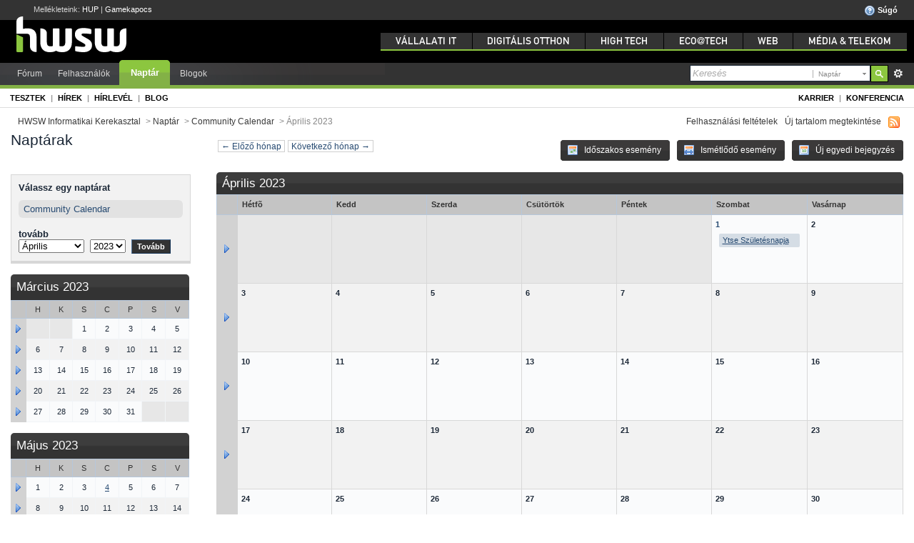

--- FILE ---
content_type: text/html;charset=ISO-8859-1
request_url: https://forum.hwsw.hu/index.php?app=calendar&module=calendar&cal_id=1&m=4&y=2023&s=1780025d3cd958b127a4400793573dd1
body_size: 7508
content:
<!DOCTYPE html PUBLIC "-//W3C//DTD XHTML 1.0 Strict//EN" "http://www.w3.org/TR/xhtml1/DTD/xhtml1-strict.dtd">
	<html xml:lang="en" lang="en" xmlns="http://www.w3.org/1999/xhtml" xmlns:fb="http://www.facebook.com/2008/fbml">
	<head>
		<meta http-equiv="content-type" content="text/html; charset=iso-8859-1" />
		<title>Április - HWSW Informatikai Kerekasztal</title>
		<link rel="shortcut icon" href='https://forum.hwsw.hu/favicon.ico' />
		<link rel="image_src" href='https://forum.hwsw.hu/public/style_images/hwsw311/meta_image.png' />
		<script type='text/javascript'>
			jsDebug = 0; /* Must come before JS includes */
			USE_RTE = 0;
			DISABLE_AJAX = parseInt(0); /* Disables ajax requests where text is sent to the DB; helpful for charset issues */
			inACP   = false;
		</script>
		
	
				
			<link rel="stylesheet" type="text/css" title="Main" media="screen" href="https://forum.hwsw.hu/public/style_css/css_10/ipb_common.css" />
		
	

				
			<link rel="stylesheet" type="text/css" title="Main" media="screen" href="https://forum.hwsw.hu/public/style_css/css_10/ipb_editor.css" />
		
	

				
			<link rel="stylesheet" type="text/css" media="print" href="https://forum.hwsw.hu/public/style_css/css_10/ipb_print.css" />
		
	

				
			<link rel="stylesheet" type="text/css" title="Main" media="screen" href="https://forum.hwsw.hu/public/style_css/css_10/ipb_styles.css" />
		
	

				
			<link rel="stylesheet" type="text/css" title="Main" media="screen" href="https://forum.hwsw.hu/public/style_css/css_10/calendar_select.css" />
		
	

				
			<link rel="stylesheet" type="text/css" title="Main" media="screen" href="https://forum.hwsw.hu/public/style_css/css_10/ipb_calendar.css" />
		
	

				
			<link rel="stylesheet" type="text/css" title="Main" media="screen" href="https://forum.hwsw.hu/public/style_css/css_10/ipb_hwsw.css" />
		
	
	

<!--[if lte IE 7]>
	<link rel="stylesheet" type="text/css" title='Main' media="screen" href="https://forum.hwsw.hu/public/style_css/css_10/ipb_ie.css" />
<![endif]-->
		<!--<meta http-equiv="X-UA-Compatible" content="IE=7" />-->
		
	
	<meta name="identifier-url" content="https://forum.hwsw.hu/index.php?app=calendar&amp;module=calendar&amp;cal_id=1&amp;m=4&amp;y=2023&amp;s=1780025d3cd958b127a4400793573dd1" />
	

		<meta property="og:title" content="Április"/>
		<meta property="og:site_name" content="HWSW Informatikai Kerekasztal"/>
		<meta property="og:image" content="https://forum.hwsw.hu/public/style_images/hwsw311/meta_image.png"/>
		
		<script type='text/javascript' src='https://forum.hwsw.hu/public/js/3rd_party/prototype.js'></script>
	
	<script type='text/javascript' src='https://forum.hwsw.hu/public/js/ipb.js?load=quickpm,calendar'></script>
	
		<script type='text/javascript' src='https://forum.hwsw.hu/public/js/3rd_party/scriptaculous/scriptaculous-cache.js'></script>
	
	<script type="text/javascript" src='https://forum.hwsw.hu/cache/lang_cache/3/ipb.lang.js' charset='iso-8859-1'></script>
	
		
			
			
				<link rel="alternate feed" type="application/rss+xml" title="Teszt" href="https://forum.hwsw.hu/rss/forums/2-teszt/" />
			
			
			
		

			
			
				<link rel="alternate feed" type="application/rss+xml" title="Community Calendar" href="https://forum.hwsw.hu/rss/calendar/1-community-calendar/" />
			
			
			
		

			
			
				<link rel="alternate feed" type="application/rss+xml" title="HWSW Informatikai Kerekasztal blogok RSS feedje" href="https://forum.hwsw.hu/rss/blog/" />
			
			
			
		
	

	


	

<script type='text/javascript'>
	var isRTL	= false;
	var rtlIe	= '';
	var rtlFull	= '';
</script>

		
		<script type='text/javascript'>
	//<![CDATA[
		/* ---- URLs ---- */
		ipb.vars['base_url'] 			= 'https://forum.hwsw.hu/index.php?s=88920eac560af64f8553bea14a2d372c&';
		ipb.vars['board_url']			= 'https://forum.hwsw.hu';
		ipb.vars['loading_img'] 		= 'https://forum.hwsw.hu/public/style_images/hwsw311/loading.gif';
		ipb.vars['active_app']			= 'calendar';
		ipb.vars['upload_url']			= 'https://forum.hwsw.hu/uploads';
		/* ---- Member ---- */
		ipb.vars['member_id']			= parseInt( 0 );
		ipb.vars['is_supmod']			= parseInt( 0 );
		ipb.vars['is_admin']			= parseInt( 0 );
		ipb.vars['secure_hash'] 		= '880ea6a14ea49e853634fbdc5015a024';
		ipb.vars['session_id']			= '88920eac560af64f8553bea14a2d372c';
		ipb.vars['can_befriend']		= true;
		ipb.vars['twitter_id']			= 0;
		ipb.vars['fb_uid']				= 0;
		/* ---- cookies ----- */
		ipb.vars['cookie_id'] 			= '-ipb3eles-';
		ipb.vars['cookie_domain'] 		= '.hwsw.hu';
		ipb.vars['cookie_path']			= '/';
		/* ---- Rate imgs ---- */
		ipb.vars['rate_img_on']			= 'https://forum.hwsw.hu/public/style_images/hwsw311/bullet_star.png';
		ipb.vars['rate_img_off']		= 'https://forum.hwsw.hu/public/style_images/hwsw311/bullet_star_off.png';
		ipb.vars['rate_img_rated']		= 'https://forum.hwsw.hu/public/style_images/hwsw311/bullet_star_rated.png';
		/* ---- Uploads ---- */
		ipb.vars['swfupload_swf']		= 'https://forum.hwsw.hu/public/js/3rd_party/swfupload/swfupload.swf';
		ipb.vars['swfupload_enabled']	= true;
		ipb.vars['use_swf_upload']		= ( '' == 'flash' ) ? true : false;
		ipb.vars['swfupload_debug']		= false; /* SKINNOTE: Turn off for production */
		/* ---- other ---- */
		ipb.vars['live_search_limit'] 	= 4;
		ipb.vars['highlight_color']		= "#ade57a";
		ipb.vars['charset']				= "iso-8859-1";
		ipb.vars['use_rte']				= 1;
		ipb.vars['image_resize']		= 1;
		ipb.vars['image_resize_force']  = 0;
		ipb.vars['seo_enabled']			= 1;
		
		ipb.vars['seo_params']			= {"start":"-","end":"\/","varBlock":"\/page__","varSep":"__"};
		
		/* Templates/Language */
		ipb.templates['ajax_loading'] 	= "<div id='ajax_loading'>" + ipb.lang['loading'] + "</div>";
		ipb.templates['close_popup']	= "<img src='https://forum.hwsw.hu/public/style_images/hwsw311/close_popup.png' alt='x' />";
		ipb.templates['rss_shell']		= new Template("<ul id='rss_menu'>#{items}</ul>");
		ipb.templates['rss_item']		= new Template("<li><a href='#{url}' title='#{title}'>#{title}</a></li>");
		ipb.templates['resized_img']	= new Template("<span>A kép jelenlegi mérete : #{percent}% (eredeti mérete: #{width} x #{height} - Kattints a képre a nagyításhoz</span>");
		ipb.templates['m_add_friend']	= new Template("<a href='https://forum.hwsw.hu/index.php?app=members&amp;module=profile&amp;section=friends&amp;do=add&amp;member_id=#{id}&amp;s=88920eac560af64f8553bea14a2d372c' title='Barát hozzáadása'><img src='https://forum.hwsw.hu/public/style_images/hwsw311/user_add.png' alt='Barát hozzáadása' /></a>");
		ipb.templates['m_rem_friend']	= new Template("<a href='https://forum.hwsw.hu/index.php?app=members&amp;module=profile&amp;section=friends&amp;do=remove&amp;member_id=#{id}&amp;s=88920eac560af64f8553bea14a2d372c' title='Barát eltávolítása'><img src='https://forum.hwsw.hu/public/style_images/hwsw311/user_delete.png' alt='Barát eltávolítása' /></a>");
		ipb.templates['autocomplete_wrap'] = new Template("<ul id='#{id}' class='ipb_autocomplete' style='width: 250px;'></ul>");
		ipb.templates['autocomplete_item'] = new Template("<li id='#{id}'><img src='#{img}' alt='' width='#{img_w}' height='#{img_h}' />&nbsp;&nbsp;#{itemvalue}</li>");
		ipb.templates['page_jump']		= new Template("<div id='#{id}_wrap' class='ipbmenu_content'><h3 class='bar'>Ugrás az oldalhoz</h3><input type='text' class='input_text' id='#{id}_input' size='8' /> <input type='submit' value='Tovább' class='input_submit add_folder' id='#{id}_submit' /></div>");
	//]]>
	</script>
		<script type='text/javascript'>
			Loader.boot();
		</script>
	</head>
	<body id='ipboard_body'>

<script>
  (function(i,s,o,g,r,a,m){i['GoogleAnalyticsObject']=r;i[r]=i[r]||function(){
  (i[r].q=i[r].q||[]).push(arguments)},i[r].l=1*new Date();a=s.createElement(o),
  m=s.getElementsByTagName(o)[0];a.async=1;a.src=g;m.parentNode.insertBefore(a,m)
  })(window,document,'script','//www.google-analytics.com/analytics.js','ga');

  ga('create', 'UA-116091-3', 'auto');
  ga('send', 'pageview');

</script>

		<div id='ipbwrapper'>
			<h1>HWSW Informatikai Kerekasztal: Április - HWSW Informatikai Kerekasztal</h1>
			<p id='content_jump'><a id='top'></a><a href='#j_content' title='Ugrás a tartalomhoz' accesskey='m'>Ugrás a tartalomhoz</a></p>
		
				<div id='admin_bar'>
			
			
				<p class='right'>
				Mell&eacute;kleteink:
				<a href="https://hup.hu/" target="_blank">HUP</a> |
				<a href="https://www.gamekapocs.hu/" target="_blank">Gamekapocs</a>
				</p>
			
				</div>

			<div id='header'>
				<div id='branding'>
					
						<a href='//www.hwsw.hu' target='_blank' title='Irány a fõoldal' rel="home" accesskey='1'><img src='https://forum.hwsw.hu/public/style_images/hwsw311/logo.png' alt='Logó' /></a>
<div id="hwswmenu">
              <ul> 
                <li><a class="menu-rovat1" href="//www.hwsw.hu/rovat/vallalati-it" title="Hardverek, szoftverek &#233;s megold&#225;sok az &#252;zlet szolg&#225;lat&#225;ban" onclick="pageTracker._trackEvent('Click', 'HWSW men&#252;sor', 'V&#225;llalati IT');"><span>v&#225;llalati it</span></a></li> 
                <li><a class="menu-rovat2" href="//www.hwsw.hu/rovat/digitalis-otthon" title="Lakoss&#225;gi informatika, sz&#243;rakoztat&#243;elektronika" onclick="pageTracker._trackEvent('Click', 'HWSW men&#252;sor', 'Digit&#225;lis Otthon');"><span>digit&#225;lis otthon</span></a></li> 
                <li><a class="menu-rovat3" href="//www.hwsw.hu/rovat/high-tech" title="Cs&#250;cstechnol&#243;gi&#225;k, j&#246;v&#337;be mutat&#243; fejleszt&#233;sek" onclick="pageTracker._trackEvent('Click', 'HWSW men&#252;sor', 'High-Tech');"><span>high-tech</span></a></li> 
                <li><a class="menu-rovat4" href="//www.hwsw.hu/rovat/ecotech" title="Az IT-gazdas&#225;g ismerete t&#225;j&#233;kozotts&#225;got ad" onclick="pageTracker._trackEvent('Click', 'HWSW men&#252;sor', 'Eco@Tech');"><span>eco@tech</span></a></li> 
                <li><a class="menu-rovat5" href="//www.hwsw.hu/rovat/web" title="Trendek a neten" onclick="pageTracker._trackEvent('Click', 'HWSW men&#252;sor', 'Web');"><span>web</span></a></li> 
                <li class="last"><a class="menu-rovat6" href="//www.hwsw.hu/rovat/media-telekom" title="A t&#225;vk&#246;zl&#233;si &#233;s a digit&#225;lis m&#233;diaipar h&#237;rei" onclick="pageTracker._trackEvent('Click', 'HWSW men&#252;sor', 'M&#233;dia &#233;s Telekom');"><span>m&#233;dia &amp; telekom</span></a></li> 
              </ul>
</div>
					
				</div>
						
				
					<div id='user_navigation' class='not_logged_in'>
						<span class='links'>
							<a href="https://forum.hwsw.hu/index.php?app=core&amp;module=help&amp;s=88920eac560af64f8553bea14a2d372c" title='Súgó megtekintése' rel="help" accesskey='6' class='right'><img src='https://forum.hwsw.hu/public/style_images/hwsw311/help.png' alt='' /> Súgó</a>
						</span>
					</div>
				
				
			
				<div id='primary_nav'>
					<div id='search'>
						<form action="https://forum.hwsw.hu/index.php?app=core&amp;module=search&amp;do=search&amp;fromMainBar=1&amp;s=88920eac560af64f8553bea14a2d372c" method="post" id='search-box' >
	<fieldset>
		<label for='main_search' class='hide'>Keresés</label>
		<span id='search_wrap'>
			<input type='text' id='main_search' name='search_term' class='text_input' size='17' tabindex='6' />
			<span class='choice ipbmenu clickable' id='search_options'></span>
			<ul id='search_options_menucontent' style='display: none'>
				<li class='title'><strong>Search section:</strong></li>
				
				
				
				<li class='app'><label for='s_forums' title='Fórum'><input type='radio' name='search_app' class='input_radio' id='s_forums' value="forums"  />Fórum</label></li><li class='app'><label for='s_members' title='Felhasználók'><input type='radio' name='search_app' class='input_radio' id='s_members' value="members"  />Felhasználók</label></li><li class='app'><label for='s_core' title='Súgó'><input type='radio' name='search_app' class='input_radio' id='s_core' value="core"  />Súgó</label></li>
					
				

					
				

					
				

					<li class='app'><label for='s_calendar' title='Naptár'><input type='radio' name='search_app' class='input_radio' id='s_calendar' value="calendar" checked="checked" />Naptár</label></li>
				

					
				

					
				

					
				
			</ul>
		</span>
		<input type='submit' class='submit_input clickable' value='Keresés' />
		<a href='https://forum.hwsw.hu/index.php?app=core&amp;module=search&amp;search_in=calendar&amp;s=88920eac560af64f8553bea14a2d372c' title='' accesskey='4' rel="search" id='adv_search'>Részletes</a>
	</fieldset>
</form>
<script type='text/javascript'>
	document.observe("dom:loaded", function(){
		ipb.global.contextualSearch();
	});
</script>
					</div>
					<ul>
						
																								<li id='nav_discussion' class='left '><a href='https://forum.hwsw.hu/?s=88920eac560af64f8553bea14a2d372c' title='Irány a fórum'>Fórum</a></li><li id='nav_members' class='left '><a href='https://forum.hwsw.hu/members/?s=88920eac560af64f8553bea14a2d372c' title='Irány a taglista'>Felhasználók</a></li>
						
							
								
							

								
							

								
							

								
																		<li id='nav_app_calendar' class="left active"><a href='https://forum.hwsw.hu/calendar/?s=88920eac560af64f8553bea14a2d372c' title='Irány a(z)'>Naptár</a></li>
								
							

								
																		<li id='nav_app_blog' class="left "><a href='https://forum.hwsw.hu/blogs/?s=88920eac560af64f8553bea14a2d372c' title='Irány a(z)'>Blogok</a></li>
								
							
						
					</ul>
				</div>
				
				
				<!-- hwsw kislinkek -->
				<div id="navibar" class="clear wrapper"> 
					<div class="bal"> 
						<a href="https://www.hwsw.hu/bemutato.php" target="_blank">Tesztek</a> <span class="separator">|</span> 
						<a href="https://www.hwsw.hu/archivum/2025/12/" target="_blank">H&#237;rek</a> <span class="separator">|</span> 
						<a href="https://www.hwsw.hu/hirlevel.php" target="_blank">H&#237;rlev&#233;l</a> <span class="separator">|</span> 			   
						<a href="https://forum.hwsw.hu/blogs/">Blog</a> 
					</div> 
					<div class="jobb"> 
						<a href="http://karrier.hwsw.hu/" target="_blank">Karrier</a> <span class="separator">|</span> 
						<a href="http://rendezveny.hwsw.hu/" target="_blank">Konferencia</a> 
					</div>
				</div>  	
				<!-- /hwsw kislinkek -->
				<div id='secondary_nav'>
					<ul id='breadcrumb' class='left'>
												<li class='first'><a href='https://forum.hwsw.hu/?s=88920eac560af64f8553bea14a2d372c'>HWSW Informatikai Kerekasztal</a></li>
							
						
							<li><span class='nav_sep'>&gt;</span> <a href='https://forum.hwsw.hu/index.php?app=calendar&amp;module=calendar&amp;s=88920eac560af64f8553bea14a2d372c' title='VisszatérésNaptár'>Naptár</a></li>
							
						

							<li><span class='nav_sep'>&gt;</span> <a href='https://forum.hwsw.hu/index.php?app=calendar&amp;module=calendar&amp;cal_id=1&amp;s=88920eac560af64f8553bea14a2d372c' title='VisszatérésCommunity Calendar'>Community Calendar</a></li>
							
						

							<li><span class='nav_sep'>&gt;</span> Április 2023</li>
							
						
					</ul>
					<ul id='section_links' class='right'>
						<li><a href='https://forum.hwsw.hu/index.php?app=forums&amp;module=extras&amp;section=boardrules&amp;s=88920eac560af64f8553bea14a2d372c'>Felhasználási feltételek</a></li>
						<li><a href='https://forum.hwsw.hu/index.php?app=core&amp;module=search&amp;do=active&amp;search_app=calendar&amp;s=88920eac560af64f8553bea14a2d372c' accesskey='2'>Új tartalom megtekintése</a></li>
						<li><img src='https://forum.hwsw.hu/public/style_images/hwsw311/feed.png' alt='RSS Feed ' id='rss_feed' class='clickable' /></li>
					</ul>
				</div>


<!--  -->

			</div>
			<div id='content' class='clear'>
				<a id='j_content'></a>
				
				
<h2>Naptárak</h2>
<div id='current_calendar' class='right calendar_wrap'>
	<div class='topic_controls'>
		<ul class='pagination'>
			<li><a href="https://forum.hwsw.hu/index.php?app=calendar&amp;module=calendar&amp;cal_id=1&amp;m=3&amp;y=2023&amp;s=88920eac560af64f8553bea14a2d372c" title="Március 2023">&larr; El&#337;z&#337; hónap</a></li>
			<li><a href="https://forum.hwsw.hu/index.php?app=calendar&amp;module=calendar&amp;cal_id=1&amp;m=5&amp;y=2023&amp;s=88920eac560af64f8553bea14a2d372c" title="Május 2023">Következ&#337; hónap &rarr;</a></li>
		</ul>
		<ul class='topic_buttons'>
			<li><a href='https://forum.hwsw.hu/index.php?app=calendar&amp;module=calendar&amp;cal_id=1&amp;do=newevent&amp;formtype=single&amp;s=88920eac560af64f8553bea14a2d372c' title='Egynapos esemény'><img src='https://forum.hwsw.hu/public/style_images/hwsw311/cal_single.png' alt='' /> Új egyedi bejegyzés</a></li>
			<li><a href='https://forum.hwsw.hu/index.php?app=calendar&amp;module=calendar&amp;cal_id=1&amp;do=newevent&amp;formtype=range&amp;s=88920eac560af64f8553bea14a2d372c' title='Több napos esemény'><img src='https://forum.hwsw.hu/public/style_images/hwsw311/cal_ranged.png' alt='' /> Ismétl&#337;d&#337; esemény</a></li>
			<li><a href='https://forum.hwsw.hu/index.php?app=calendar&amp;module=calendar&amp;cal_id=1&amp;do=newevent&amp;formtype=recur&amp;s=88920eac560af64f8553bea14a2d372c' title='Ismétlõdõ esemény'><img src='https://forum.hwsw.hu/public/style_images/hwsw311/cal_recurring.png' alt='' /> Id&#337;szakos esemény</a></li>
		</ul>
	</div>
	<br />
	
	<table id='calendar_table' class='ipb_table' summary="Naptár:  Április 2023">
		<caption class='maintitle'>Április 2023</caption>
		<tr class='header'>
				<th class='head_week' scope='col'>&nbsp;</th>
			
				<th scope='col'>Hétfõ</th>
			

				<th scope='col'>Kedd</th>
			

				<th scope='col'>Szerda</th>
			

				<th scope='col'>Csütörtök</th>
			

				<th scope='col'>Péntek</th>
			

				<th scope='col'>Szombat</th>
			

				<th scope='col'>Vasárnap</th>
			
			</tr>
<!-- NEW ROW--><tr class='row1'>
	<th class='view_week header' scope='row'>
		<a href="https://forum.hwsw.hu/calendar/1/week-1680307200?s=88920eac560af64f8553bea14a2d372c" title="A hét megtekintése"><img src="https://forum.hwsw.hu/public/style_images/hwsw311/next.png" alt='' /></a>
	</th><td class="blank"><!-- no content --></td><td class="blank"><!-- no content --></td><td class="blank"><!-- no content --></td><td class="blank"><!-- no content --></td><td class="blank"><!-- no content --></td><!--Day-->

<td id='day-2023_4_1'>
	<strong><a href='https://forum.hwsw.hu/calendar/1/day-2023-4-1?s=88920eac560af64f8553bea14a2d372c'>1</a></strong>

	<ul>
	<li class='cal'><a href="https://forum.hwsw.hu/index.php?app=calendar&amp;module=calendar&amp;cal_id=1&amp;do=birthdays&amp;y=2023&amp;m=04&amp;d=1&amp;s=88920eac560af64f8553bea14a2d372c" title='Esemény megtekintése'>Ytse Születésnapja</a></li>
</ul>
</td><!--Day-->

<td id='day-2023_4_2'>
	<strong>2</strong>

	
</td></tr>
<!-- NEW ROW--><tr class='row2'>
	<th class='view_week header' scope='row'>
		<a href="https://forum.hwsw.hu/calendar/1/week-1680480000?s=88920eac560af64f8553bea14a2d372c" title="A hét megtekintése"><img src="https://forum.hwsw.hu/public/style_images/hwsw311/next.png" alt='' /></a>
	</th><!--Day-->

<td id='day-2023_4_3'>
	<strong>3</strong>

	
</td><!--Day-->

<td id='day-2023_4_4'>
	<strong>4</strong>

	
</td><!--Day-->

<td id='day-2023_4_5'>
	<strong>5</strong>

	
</td><!--Day-->

<td id='day-2023_4_6'>
	<strong>6</strong>

	
</td><!--Day-->

<td id='day-2023_4_7'>
	<strong>7</strong>

	
</td><!--Day-->

<td id='day-2023_4_8'>
	<strong>8</strong>

	
</td><!--Day-->

<td id='day-2023_4_9'>
	<strong>9</strong>

	
</td></tr>
<!-- NEW ROW--><tr class='row1'>
	<th class='view_week header' scope='row'>
		<a href="https://forum.hwsw.hu/calendar/1/week-1681084800?s=88920eac560af64f8553bea14a2d372c" title="A hét megtekintése"><img src="https://forum.hwsw.hu/public/style_images/hwsw311/next.png" alt='' /></a>
	</th><!--Day-->

<td id='day-2023_4_10'>
	<strong>10</strong>

	
</td><!--Day-->

<td id='day-2023_4_11'>
	<strong>11</strong>

	
</td><!--Day-->

<td id='day-2023_4_12'>
	<strong>12</strong>

	
</td><!--Day-->

<td id='day-2023_4_13'>
	<strong>13</strong>

	
</td><!--Day-->

<td id='day-2023_4_14'>
	<strong>14</strong>

	
</td><!--Day-->

<td id='day-2023_4_15'>
	<strong>15</strong>

	
</td><!--Day-->

<td id='day-2023_4_16'>
	<strong>16</strong>

	
</td></tr>
<!-- NEW ROW--><tr class='row2'>
	<th class='view_week header' scope='row'>
		<a href="https://forum.hwsw.hu/calendar/1/week-1681689600?s=88920eac560af64f8553bea14a2d372c" title="A hét megtekintése"><img src="https://forum.hwsw.hu/public/style_images/hwsw311/next.png" alt='' /></a>
	</th><!--Day-->

<td id='day-2023_4_17'>
	<strong>17</strong>

	
</td><!--Day-->

<td id='day-2023_4_18'>
	<strong>18</strong>

	
</td><!--Day-->

<td id='day-2023_4_19'>
	<strong>19</strong>

	
</td><!--Day-->

<td id='day-2023_4_20'>
	<strong>20</strong>

	
</td><!--Day-->

<td id='day-2023_4_21'>
	<strong>21</strong>

	
</td><!--Day-->

<td id='day-2023_4_22'>
	<strong>22</strong>

	
</td><!--Day-->

<td id='day-2023_4_23'>
	<strong>23</strong>

	
</td></tr>
<!-- NEW ROW--><tr class='row1'>
	<th class='view_week header' scope='row'>
		<a href="https://forum.hwsw.hu/calendar/1/week-1682294400?s=88920eac560af64f8553bea14a2d372c" title="A hét megtekintése"><img src="https://forum.hwsw.hu/public/style_images/hwsw311/next.png" alt='' /></a>
	</th><!--Day-->

<td id='day-2023_4_24'>
	<strong>24</strong>

	
</td><!--Day-->

<td id='day-2023_4_25'>
	<strong>25</strong>

	
</td><!--Day-->

<td id='day-2023_4_26'>
	<strong>26</strong>

	
</td><!--Day-->

<td id='day-2023_4_27'>
	<strong>27</strong>

	
</td><!--Day-->

<td id='day-2023_4_28'>
	<strong>28</strong>

	
</td><!--Day-->

<td id='day-2023_4_29'>
	<strong>29</strong>

	
</td><!--Day-->

<td id='day-2023_4_30'>
	<strong>30</strong>

	
</td>
		</tr>
	</table>
	
	<ul class='pagination'>
		<li><a href="https://forum.hwsw.hu/index.php?app=calendar&amp;module=calendar&amp;cal_id=1&amp;do=find&amp;what=thismonth&amp;s=88920eac560af64f8553bea14a2d372c">Ebben a hónapban</a></li>
		<li><a href="https://forum.hwsw.hu/index.php?app=calendar&amp;module=calendar&amp;cal_id=1&amp;do=find&amp;what=thisweek&amp;s=88920eac560af64f8553bea14a2d372c">Ezen a héten</a></li>
	</ul>
</div>
<div id='mini_calendars' class='left calendar_wrap'>
	<div id='calendar_list' class='general_box'>
		
		<p><strong>Válassz egy naptárat</strong></p>
		<ol>
			
				<li><a href='https://forum.hwsw.hu/index.php?app=calendar&amp;module=calendar&amp;cal_id=1&amp;m=4&amp;y=2023&amp;s=88920eac560af64f8553bea14a2d372c' title="Naptár megtekintése" class='rounded'>Community Calendar</a></li>
			
		</ol>
		
		<strong>tovább</strong><br />
		<form action="https://forum.hwsw.hu/index.php?app=calendar&amp;module=calendar&amp;s=88920eac560af64f8553bea14a2d372c" method="post">
			<fieldset>
				<input type='hidden' name='cal_id' value='1' />
				<label for='m' class='hide'>hónapban:</label>
				<select name="m" class='input_select'>	<option value='1'>Január</option>
	<option value='2'>Február</option>
	<option value='3'>Március</option>
	<option value='4' selected='selected'>Április</option>
	<option value='5'>Május</option>
	<option value='6'>Június</option>
	<option value='7'>Július</option>
	<option value='8'>Augusztus</option>
	<option value='9'>Szeptember</option>
	<option value='10'>Október</option>
	<option value='11'>November </option>
	<option value='12'>December </option>
</select>&nbsp;
				<label for='year' class='hide'>évben:</label>
				<select name="year" class='input_select'>	<option value='2004'>2004</option>
	<option value='2005'>2005</option>
	<option value='2006'>2006</option>
	<option value='2007'>2007</option>
	<option value='2008'>2008</option>
	<option value='2009'>2009</option>
	<option value='2010'>2010</option>
	<option value='2011'>2011</option>
	<option value='2012'>2012</option>
	<option value='2013'>2013</option>
	<option value='2014'>2014</option>
	<option value='2015'>2015</option>
	<option value='2016'>2016</option>
	<option value='2017'>2017</option>
	<option value='2018'>2018</option>
	<option value='2019'>2019</option>
	<option value='2020'>2020</option>
	<option value='2021'>2021</option>
	<option value='2022'>2022</option>
	<option value='2023' selected='selected'>2023</option>
	<option value='2024'>2024</option>
	<option value='2025'>2025</option>
	<option value='2026'>2026</option>
	<option value='2027'>2027</option>
	<option value='2028'>2028</option>
	<option value='2029'>2029</option>
	<option value='2030'>2030</option>
</select>&nbsp;
				<input type='submit' class='input_submit' value='Tovább' />
			</fieldset>
		</form>
	</div>
	
	<!-- <a href="https://forum.hwsw.hu/index.php?app=calendar&module=calendar&amp;cal_id=1&amp;m=3&amp;y=2023&amp;s=88920eac560af64f8553bea14a2d372c"> --><div class='mini-cal-wrap'>
	<h3 class='maintitle'>Március 2023</h3>
	<table class='mini_cal'>
		<tr class='header'>
			<th class='head_week'>&nbsp;</th>
			
				<th>H</th>
			

				<th>K</th>
			

				<th>S</th>
			

				<th>C</th>
			

				<th>P</th>
			

				<th>S</th>
			

				<th>V</th>
			
	
			</tr>
	<!-- NEW ROW-->
	<tr class='row1'>
	<th class='view_week header'>
		<a href="https://forum.hwsw.hu/calendar/1/week-1677628800?s=88920eac560af64f8553bea14a2d372c" title='A hét megtekintése' ><img src="https://forum.hwsw.hu/public/style_images/hwsw311/next.png" alt='' /></a>
	</th><td class='blank'><!-- no content --></td><td class='blank'><!-- no content --></td><td>
	1
</td><td>
	2
</td><td>
	3
</td><td>
	4
</td><td>
	5
</td></tr>
	<!-- NEW ROW-->
	<tr class='row2'>
	<th class='view_week header'>
		<a href="https://forum.hwsw.hu/calendar/1/week-1678060800?s=88920eac560af64f8553bea14a2d372c" title='A hét megtekintése' ><img src="https://forum.hwsw.hu/public/style_images/hwsw311/next.png" alt='' /></a>
	</th><td>
	6
</td><td>
	7
</td><td>
	8
</td><td>
	9
</td><td>
	10
</td><td>
	11
</td><td>
	12
</td></tr>
	<!-- NEW ROW-->
	<tr class='row1'>
	<th class='view_week header'>
		<a href="https://forum.hwsw.hu/calendar/1/week-1678665600?s=88920eac560af64f8553bea14a2d372c" title='A hét megtekintése' ><img src="https://forum.hwsw.hu/public/style_images/hwsw311/next.png" alt='' /></a>
	</th><td>
	13
</td><td>
	14
</td><td>
	15
</td><td>
	16
</td><td>
	17
</td><td>
	18
</td><td>
	19
</td></tr>
	<!-- NEW ROW-->
	<tr class='row2'>
	<th class='view_week header'>
		<a href="https://forum.hwsw.hu/calendar/1/week-1679270400?s=88920eac560af64f8553bea14a2d372c" title='A hét megtekintése' ><img src="https://forum.hwsw.hu/public/style_images/hwsw311/next.png" alt='' /></a>
	</th><td>
	20
</td><td>
	21
</td><td>
	22
</td><td>
	23
</td><td>
	24
</td><td>
	25
</td><td>
	26
</td></tr>
	<!-- NEW ROW-->
	<tr class='row1'>
	<th class='view_week header'>
		<a href="https://forum.hwsw.hu/calendar/1/week-1679875200?s=88920eac560af64f8553bea14a2d372c" title='A hét megtekintése' ><img src="https://forum.hwsw.hu/public/style_images/hwsw311/next.png" alt='' /></a>
	</th><td>
	27
</td><td>
	28
</td><td>
	29
</td><td>
	30
</td><td>
	31
</td><td class='blank'><!-- no content --></td><td class='blank'><!-- no content --></td>
		</tr>
	</table>
</div>
	<br />
	<!-- <a href="https://forum.hwsw.hu/index.php?app=calendar&module=calendar&amp;cal_id=1&amp;m=5&amp;y=2023&amp;s=88920eac560af64f8553bea14a2d372c"> --><div class='mini-cal-wrap'>
	<h3 class='maintitle'>Május 2023</h3>
	<table class='mini_cal'>
		<tr class='header'>
			<th class='head_week'>&nbsp;</th>
			
				<th>H</th>
			

				<th>K</th>
			

				<th>S</th>
			

				<th>C</th>
			

				<th>P</th>
			

				<th>S</th>
			

				<th>V</th>
			
	
			</tr>
	<!-- NEW ROW-->
	<tr class='row1'>
	<th class='view_week header'>
		<a href="https://forum.hwsw.hu/calendar/1/week-1682899200?s=88920eac560af64f8553bea14a2d372c" title='A hét megtekintése' ><img src="https://forum.hwsw.hu/public/style_images/hwsw311/next.png" alt='' /></a>
	</th><td>
	1
</td><td>
	2
</td><td>
	3
</td><td>
	<a href='https://forum.hwsw.hu/calendar/1/day-2023-5-4?s=88920eac560af64f8553bea14a2d372c'>4</a>
</td><td>
	5
</td><td>
	6
</td><td>
	7
</td></tr>
	<!-- NEW ROW-->
	<tr class='row2'>
	<th class='view_week header'>
		<a href="https://forum.hwsw.hu/calendar/1/week-1683504000?s=88920eac560af64f8553bea14a2d372c" title='A hét megtekintése' ><img src="https://forum.hwsw.hu/public/style_images/hwsw311/next.png" alt='' /></a>
	</th><td>
	8
</td><td>
	9
</td><td>
	10
</td><td>
	11
</td><td>
	12
</td><td>
	13
</td><td>
	14
</td></tr>
	<!-- NEW ROW-->
	<tr class='row1'>
	<th class='view_week header'>
		<a href="https://forum.hwsw.hu/calendar/1/week-1684108800?s=88920eac560af64f8553bea14a2d372c" title='A hét megtekintése' ><img src="https://forum.hwsw.hu/public/style_images/hwsw311/next.png" alt='' /></a>
	</th><td>
	15
</td><td>
	16
</td><td>
	17
</td><td>
	18
</td><td>
	19
</td><td>
	20
</td><td>
	21
</td></tr>
	<!-- NEW ROW-->
	<tr class='row2'>
	<th class='view_week header'>
		<a href="https://forum.hwsw.hu/calendar/1/week-1684713600?s=88920eac560af64f8553bea14a2d372c" title='A hét megtekintése' ><img src="https://forum.hwsw.hu/public/style_images/hwsw311/next.png" alt='' /></a>
	</th><td>
	22
</td><td>
	23
</td><td>
	24
</td><td>
	25
</td><td>
	26
</td><td>
	27
</td><td>
	28
</td></tr>
	<!-- NEW ROW-->
	<tr class='row1'>
	<th class='view_week header'>
		<a href="https://forum.hwsw.hu/calendar/1/week-1685318400?s=88920eac560af64f8553bea14a2d372c" title='A hét megtekintése' ><img src="https://forum.hwsw.hu/public/style_images/hwsw311/next.png" alt='' /></a>
	</th><td>
	29
</td><td>
	30
</td><td>
	31
</td><td class='blank'><!-- no content --></td><td class='blank'><!-- no content --></td><td class='blank'><!-- no content --></td><td class='blank'><!-- no content --></td>
		</tr>
	</table>
</div>
</div>		
<br />
				
				<br class='clear' />
			</div>
			<div id='footer_utilities' class='clearfix clear rounded'>
				<h2 class='hide'>Kinézeti téma és nyelv</h2>
				
						<form action="https://forum.hwsw.hu/index.php?app=calendar&amp;module=calendar&amp;cal_id=1&amp;m=4&amp;y=2023&amp;&amp;s=88920eac560af64f8553bea14a2d372c" method="post" class='left'>
							<fieldset>
								<input type='hidden' name='k' value='880ea6a14ea49e853634fbdc5015a024' />
								<label for='newSkin' class='hide'>Kinézeti téma:</label>
								<select name="settingNewSkin" id='newSkin'>
									
<option id='skinSetDD_10' selected="selected" value="10">HWSW</option>
<option id='skinSetDD_11'  value="11">--HWSW Kheki</option>
<option id='skinSetDD_3'  value="3">IP.Board Mobile</option>
<option id='skinSetDD_12'  value="12">Gamekapocs</option>
								</select>
								<input type='submit' value='Tovább' class='input_submit alt' id='newSkinSubmit' />
							</fieldset>
						</form>
					
				<form action="https://forum.hwsw.hu/index.php?app=calendar&amp;module=calendar&amp;cal_id=1&amp;m=4&amp;y=2023&amp;&amp;s=88920eac560af64f8553bea14a2d372c" method="post" class='left'>
					<fieldset>
						<input type='hidden' name='k' value='880ea6a14ea49e853634fbdc5015a024' />
						<input type='hidden' name='setlanguage' value='1' />
						<input type="hidden" name="langurlbits" value="app=calendar&amp;module=calendar&amp;cal_id=1&amp;m=4&amp;y=2023&amp;s=1780025d3cd958b127a4400793573dd1&amp;cal_id=1" />
						<label for='newLang' class='hide'>Nyelv:</label>
						<select name="langid" id='newLang'>
								
<option value='3' selected="selected">Magyar (HUN)</option>
<option value='4'>English (USA)</option>
						</select>
						<input type='submit' class='input_submit alt' value='Tovább' id='newLangSubmit' />
					</fieldset>
				</form>
				<h2 class='hide'>Végrehajtási statisztika</h2>
				<ul class='right'>
					<li>Idõ: 2025. december 15. 14:32
						
					</li>
					
				</ul>
			</div>
			<!-- __FOOTER__ -->
			<!-- /__FOOTER__ -->
			
			<div id='board_footer'>
				<ul id='utility_links' class='left'>
					<li><a href='#top' id='backtotop' title='A lap tetejére'>A lap tetejére</a></li>
					<li><a href='https://forum.hwsw.hu/index.php?s=88920eac560af64f8553bea14a2d372c' title='Fõoldal'>Fõoldal</a></li>
					<li><a href="https://forum.hwsw.hu/index.php?app=core&amp;module=global&amp;section=login&amp;do=deleteCookies&amp;k=880ea6a14ea49e853634fbdc5015a024&amp;s=88920eac560af64f8553bea14a2d372c" title='A fórum által küldött sütik törlése'>Sütik törlése</a></li>
					<li><a href="https://forum.hwsw.hu/index.php?app=forums&amp;module=forums&amp;section=markasread&amp;marktype=all&amp;k=880ea6a14ea49e853634fbdc5015a024&amp;s=88920eac560af64f8553bea14a2d372c" title='Összes megjelölése olvasottként'>Fórum megjelölése olvasottként</a></li>
					<li style="padding-left: 50px;">Partnereink: <a target="_blank" href="http://www.laptop.hu">Laptop.hu</a> | <a target="_blank" href="http://www.pcware.hu">PCWARE</a></li>
				</ul>
				<!-- Copyright Information -->
        				  <p id='copyright'>
        				  	<a href='http://www.invisionpower.com/products/board/' title='Community Forum Software by Invision Power Services'>Community Forum Software by IP.Board 3.1.1</a>
        				  <br />Licensed to: hwsw.hu</p>
		<!-- / Copyright -->
			</div>
			
			
		</div>

<script type="text/javascript">
  var _paq = _paq || [];
  _paq.push(["setDomains", ["*.forum.hwsw.hu"]]);
  _paq.push(['trackPageView']);
  _paq.push(['enableLinkTracking']);
  (function() {
    var u='//forum.hwsw.hu/fsyn/';
    _paq.push(['setTrackerUrl', u+'fsyn.php']);
    _paq.push(['setSiteId', 6]);
    var d=document, g=d.createElement('script'), s=d.getElementsByTagName('script')[0];
    g.type='text/javascript'; g.async=true; g.defer=true; g.src=u+'fsyn.js'; s.parentNode.insertBefore(g,s);
  })();
</script>
<noscript><p><img src="//forum.hwsw.hu/fsyn/fsyn.php?idsite=6" style="border:0;" alt="" /></p></noscript>

	</body>
</html>

--- FILE ---
content_type: text/css
request_url: https://forum.hwsw.hu/public/style_css/css_10/ipb_calendar.css
body_size: 786
content:
div#calendar_list{width:92%;padding:10px;margin:8px
0 15px 0}div#calendar_list
ol{margin-top:10px;margin-bottom:15px}#calendar_list
li{margin:2px
0;text-align:left}#calendar_list li
a{background:#d5dde5;text-decoration:none;padding:5px
7px;display:block}div#current_calendar{width:77%;margin-top: -20px}div#current_calendar
table{border-collapse:collapse;border-top:0;margin-bottom:10px;clear:both}div#current_calendar table
td{font-size:0.9em;vertical-align:top;border:1px
solid #d8d8d8;padding:5px;height:85px;width:14%}div#current_calendar table
td.selected{background-color:#e1e7ee}div#current_calendar table td
ul{margin:5px}#current_calendar table th,
#mini_calendars table
th{border:1px
solid #b6c7db}.calendar_wrap table
td.blank{background-color:#e7e7e7}#ipboard_body .calendar_wrap table
td.today{border:2px
solid #6f8f52;color:#6f8f52;background-color:#f1f6ec}.calendar_wrap table td
strong{font-size:0.9em;font-weight:bold}#ipboard_body table
th.head_week{width:2% !important}#ipboard_body table
th.view_week{background-color:#b6c7db;text-align:center;border:1px
solid #b6c7db}div#current_calendar ol#week_view
li.day{margin-bottom:2px}div#current_calendar ol#week_view li.day
div{padding:4px
10px 4px 75px;min-height:60px;position:relative}div#current_calendar ol#week_view li.day
.date{color:#1d3652;font-size:1.2em;text-align:center;padding-top:10px;top:0px;bottom:0px;left:0px;width:65px;display:block;position:absolute}div#mini_calendars{margin:20px
0 15px 0;width:20%}div#mini_calendars table,.mini_cal{border-top:0}.mini-cal-wrap{width:100%}div#mini_calendars
th.view_week{padding:6px
2px}div#mini_calendars th, div#mini_calendars td,
.mini_cal th, .mini_cal
td{font-size:0.85em;text-align:center;padding:6px}div#mini_calendars td,
.mini_cal
td{border:1px
solid #f1f4f7;padding:6px
0}.cal_color{margin-right:8px;padding:0
7px;border-radius:2px;-moz-border-radius:2px;-webkit-border-radius:2px}.cal{background-color:#d5dde5;color:#fff;font-size:0.8em;border-radius:2px;-moz-border-radius:2px;-webkit-border-radius:2px;padding:2px
5px;margin-bottom:3px}#ipboard_body .cal
a{text-decoration:underline}.today
.cal{background-color:#6f8f52}.today .cal
a{color:#fff}.cal_1{background-color:#971a48}.cal_2{background-color:#3fa711}.cal_3{background-color:#cd8b24}

--- FILE ---
content_type: text/css
request_url: https://forum.hwsw.hu/public/style_css/css_10/ipb_hwsw.css
body_size: 2447
content:
#admin_bar{background:#333 url(//forum.hwsw.hu/public/style_images/hwsw311/hwsw/logo_white_felso.gif) no-repeat bottom left;margin:0;font-size:8pt}#admin_bar
.right{float:left;margin:0
30px 0 40px}#admin_bar span.active, #admin_bar span.active
a{color:#8CC63F;font-weight:bold}#branding{background:#000;height:60px;min-height:60px;position:relative;}#branding a
img{margin-left:23px}#user_navigation{background:transparent !important;border:0
!important;top: -31px;right:0;width:336px}#user_navigation
.photo{display:none}#user_navigation #user_notifications_link,
#user_navigation
#user_link{background-color:#333;border-color:#4a4a4a}#user_navigation ul#user_link_menucontent a:hover{background-color:#e2e2e2}#user_navigation.not_logged_in{padding-top:2px}#user_navigation.not_logged_in
#sign_in{background:0;margin:0;border:0;float:left;font-size:11px;display:inline;width:auto;min-width:0}#user_navigation
p{color:#D7D7D7}#user_navigation ul
a{color:#D7D7D7}#user_navigation
#user_notifications_link{background:#333;border:1px
solid #4a4a4a;float:left;margin:0;min-width:25px;padding:3px
15px 3px 5px;position:relative}#user_navigation
#user_link{background:#333;border:1px
solid #4a4a4a;display:inline-block;float:left;margin:0
5px 0 8px;min-width:110px;overflow:hidden;padding:3px
26px 3px 10px;position:relative;left:0}#user_navigation
ul#user_other{float:right;top:0;position:relative}#user_navigation
#user_info{margin:0
9px 0 0}#search{margin:3px
9px 0 0}#search
.submit_input{background-color:#8CC63F;border-color:#000;margin:0}#adv_search{height:22px}#adv_search:hover{background-color:#8CC63F}#primary_nav{background-color:#333;border-color:#83B146}#primary_nav ul li
a{color:#D7D7D7;text-decoration:none}#secondary_nav{background-color:#fff;display:block !important;padding-bottom:0 !important;position:relative !important;overflow:hidden !important}#content{background-color:#fff;padding-top:5px !important}
#hwswmenu{/*float:right;padding:20px 10px 0 0*/position:absolute;right:10px;top:18px;}#hwswmenu
ul{list-style:none outside none;width:737px;}#hwswmenu ul
li{border-bottom:2px solid #8BC53F;float:left}#hwswmenu ul li
a{background:url(//forum.hwsw.hu/public/style_images/hwsw311/hwsw/menu.gif) no-repeat scroll left top #333;color:#FFF;display:block;font-family:Tahoma!important;height:23px;line-height:23px;text-transform:uppercase}#hwswmenu ul li a:hover{background:url(//forum.hwsw.hu/public/style_images/hwsw311/hwsw/menu.gif) no-repeat scroll left top #8BC53F;color:#000;text-decoration:none}#hwswmenu ul li.last
a{margin-right:0}#hwswmenu ul li a
span{display:none}#hwswmenu ul li a.menu-rovat1{background-position:0 0;width:129px}#hwswmenu ul li a.menu-rovat1.selected, #hwswmenu ul li a.menu-rovat1:hover{background-position:0 -23px}#hwswmenu ul li a.menu-rovat2{background-position:-129px 0;width:158px}#hwswmenu ul li a.menu-rovat2.selected, #hwswmenu ul li a.menu-rovat2:hover{background-position:-129px -23px}#hwswmenu ul li a.menu-rovat3{background-position:-287px 0;width:110px}#hwswmenu ul li a.menu-rovat3.selected, #hwswmenu ul li a.menu-rovat3:hover{background-position:-287px -23px}#hwswmenu ul li a.menu-rovat4{background-position:-397px 0;width:111px}#hwswmenu ul li a.menu-rovat4.selected, #hwswmenu ul li a.menu-rovat4:hover{background-position:-397px -23px}#hwswmenu ul li a.menu-rovat5{background-position:-508px 0;width:70px}#hwswmenu ul li a.menu-rovat5.selected, #hwswmenu ul li a.menu-rovat5:hover{background-position:-508px -23px}#hwswmenu ul li a.menu-rovat6{background-position:-578px 0;width:159px}#hwswmenu ul li a.menu-rovat6.selected, #hwswmenu ul li a.menu-rovat6:hover{background-position:-578px -23px}#navibar{border-bottom:1px solid #DDD;font-size:11px;height:26px;line-height:26px;text-transform:uppercase}#navibar
.bal{float:left;padding-left:10px}#navibar
.jobb{float:right;padding-right:10px}#navibar
a{color:#000;font-weight:bold;margin:0;padding:2px
4px;text-decoration:none}#navibar a:hover{background:none repeat scroll 0 0 #8BC53F;color:#FFF;text-decoration:none}#navibar
span{color:#999;font-weight:bold}.general_box{background-color:#F2F2F2;border-color:#D7D7D7}.general_box
h3{background-color:#D7D7D7;color:#333}.user_controls li a,
.other_filters,
.moderation_bar,
.popupInner h3,
.post_block
h3{background-color:#D7D7D7 !important}.post_block
h3{padding:6px}.post_block{background-color:#FAFBFC;border-bottom:6px solid #BEBEBE}.popupInner,
div#member_filters
li{border-color:#D7D7D7 !important}#ipboard_body fieldset.submit,
#ipboard_body p.submit,.bar,.tab_bar{background-color:#e2e2e2 !important}.tab_bar li.active,.maintitle,.filter_bar{background-color:#333 !important}.filter_bar{color:#D7D7D7}.maintitle{padding:6px
8px !important}.tab_bar.no_title.mini{border-color:#333}div.post_form fieldset,
.recent_activity
.general_box{background-color:#f2f2f2}.personal_info li
a{background-color:#dedede}.status_update{background-color:#BBB}#main_search_form #main_search,
#main_search_form
.search_app.active{background-color:#555 !important}#main_search_form #main_search
.desc{color:#CCC !important}#main_search_form{background-color:#EEE !important}#main_search_form #other_filters,
#main_search_form .extra_filter
fieldset{-moz-box-shadow:2px 2px 2px #DDD !important}#login_form{overflow:hidden;padding-top:15px}.topic_buttons
li{margin:0
0 10px 10px}ul.post_controls,div.post_controls,.rep_bar{background-color:#EAEAEA}#ipboard_body .ips_editor
.toolbar{background-color:#EAEAEA;border-color:#F6F8FA #DBDBDB #DBDBDB #F6F8FA}#ipboard_body
.ips_editor{border-color:#D2D2D2}.input_submit{background-color:#333;color:#fff}.input_submit:hover{background-color:#4E4E4F}.input_submit.alt{background-color:#F2F2F2;color:#333}.input_submit.alt:hover{background-color:#EAEAEA}.category_block
h3.collapsed{border-bottom:8px solid #CCC}#textad{font-weight:bold;margin:10px
auto 0;text-align:center}#textad
a{color:#900 !important}#adsense{margin:0
auto;text-align:center}.topic
p.posted_info{margin-bottom:5px;margin-top:-28px;padding:7px
5px 4px 12px}.topic p.posted_info
.post_mod{margin-top:10px;margin-right:0}.author_info{margin:7px
-5px 7px 0}.post_block.with_rep
.post_body{margin-bottom:0}p.citation{background:url("//forum.hwsw.hu/public/style_images/hwsw311/citation_bg.png") no-repeat scroll right center #E1E1E1;border-color:#949494;border-style:solid;border-width:1px 1px 0 3px;color:#333;font-size:11px;font-weight:bold;padding:2px}div.blockquote{background-color:#F7F7F7;border-color:#949494;border-style:solid;border-width:1px 1px 1px 3px;font-size:0.9em;margin:0
0 5px}div.blockquote
p.citation{background-color:#E5D2E9;border-color:#AE7EB9;color:#413544}div.blockquote
div.blockquote{background-color:#F9F5FA;border-color:#AE7EB9;font-size:1em;margin:0
15px}div.blockquote div.blockquote
p.citation{background-color:#E9E7D1;border-color:#B2AB72;color:#474534}div.blockquote div.blockquote
div.blockquote{background-color:#F9F8F3;border-color:#B2AB72}div.blockquote
p.citation{font-size:1em;margin:6px
15px 0}div.quote{font-size:11px;line-height:130%;padding:5px}div.quote
p.blockquote{margin-left:-12px}cite{display:block;font-weight:bold}blockquote
cite{font-size:1em}.topic
p.citation{margin-right:15px}.topic
div.blockquote{margin-right:15px}#user_navigation
#topmenu_links{left:-187px;width:170px;text-align:right;padding:3px
7px;position:absolute;top:6px}#user_navigation #topmenu_links
a{font-size:0.9em;font-weight:normal !important;text-decoration:underline !important;color:#D7D7D7}#usercp_content{border-color:#8BC53F}#usercp_menu{border-color:#8BC53F}#usercp_menu
li{background-color:#EEE}#usercp_menu
li.active{background-color:#8BC53F}.ipb_table
.altbar{background-color:#EEE}.header{background-color:#C4C4C4;color:#333}.row1 .altrow,.row1.altrow,.personal_info,.general_box{background-color:#F2F2F2}.row2, .row2 td,.post_block.row2,.message{background-color:#F3F3F3}.row2 .altrow,.row2.altrow,ul.topic_moderation{background-color:#EAEAEA}table.ipb_table tr
td{border-bottom:1px solid #FFF;padding:6px
8px}.sidebar_toggle{right:4px;background-color:#D7D7D7}.hirbox_container
h3{background:none repeat scroll 0 0 #333;color:#FFF}.hirbox_cim{font-size:13px;font-weight:bold}.hirbox_lead{border-left:1px solid #83B146;margin-top:5px;padding-left:7px}.hirbox_kommentszam{font-size:11px;margin-top:3px}#ipboard_body .ips_editor.with_sidebar .sidebar
h4{background-color:#EAEAEA;color:#1D3652;font-size:10px;font-weight:bold;height:25px}#footer_utilities{background-color:#333;margin:0
15px}#ipboard_body table
th.view_week{background-color:#D2D2D2;border-color:#D2D2D2}#calendar_list li
a{background-color:#E2E2E2}.row2, .row2 td,.post_block.row2,.message{background-color:#F2F2F2}

--- FILE ---
content_type: application/javascript
request_url: https://forum.hwsw.hu/cache/lang_cache/3/ipb.lang.js
body_size: 2893
content:
ipb.lang['search_default_value']	= "Keresés";
ipb.lang['justgo']	= "Go";
ipb.lang['prof_update_default']	= "Mi jár a fejedben?";
ipb.lang['blog_save_draft']	= "Save Draft";
ipb.lang['blog_publish_now']	= "Publish Now";
ipb.lang['post_empty_username']	= "Meg kell adnod a felhasználónevet";
ipb.lang['action_failed']	= "Sikertelen mûvelet";
ipb.lang['usercp_photo_upload']	= "Nem válaszottál fájlt a feltöltéshez";
ipb.lang['error_security']	= "Biztonsági hiba";
ipb.lang['post_empty_title']	= "Meg kell adnod a téma címet!";
ipb.lang['post_empty_post']	= "Nem küldhetsz üres hozzászólást. Írj valamit a szövegszerkesztõbe.";
ipb.lang['error_occured']	= "Hiba lépett fel";
ipb.lang['error']	= "Hiba";
ipb.lang['loading']	= "Töltés...";
ipb.lang['no_permission']	= "Nincs engedélyed ehhez a mûvelethez";
ipb.lang['delete_confirm']	= "Biztosan folytatni akarod?";
ipb.lang['friend_already']	= "Ez a felhasználó már a barátlistádon van";
ipb.lang['upload_limit_hit']	= "Elérted a feltöltési korlátot";
ipb.lang['pending']	= "Függõben";
ipb.lang['uploading']	= "Feltöltés...";
ipb.lang['upload_done']	= "Kész ([total] feltöltve)";
ipb.lang['reached_max_folders']	= "Elérted a maximum engedélyezett számú mappát";
ipb.lang['folder_not_found']	= "Nem található a mappa";
ipb.lang['upload_queue']	= "Túl sok fájlt próbáltál sorba állítani. A maximum sorba állítható fájlok száma:";
ipb.lang['quickpm_msg_blank']	= "Nem írtál üzenetet";
ipb.lang['cannot_readd_friend']	= "Nem veheted fel újra ezt a barátod 5 percig miután törölted";
ipb.lang['blog_uncategorized']	= "Kategorizálatlan";
ipb.lang['quickpm_enter_subject']	= "Add meg a tárgyat";
ipb.lang['prof_comment_mod']	= "A kommentedet hozzáadtuk, de jóváhagyást igényel ettõl a felhasználótól mielõtt még megjelenítenénk";
ipb.lang['pass_doesnt_match']	= "&#10007; A megadott jelszavak nem egyeznek";
ipb.lang['not_available']	= "&#10007; ez a név már foglalt! ";
ipb.lang['rtg_good']	= "Jó";
ipb.lang['editor_enter_list']	= "Adj meg egy listaelemet (vagy kattints a Mégse gombra)";
ipb.lang['fail_cblock']	= "Nem sikerült elmenteni a tartalmi blokk változásait";
ipb.lang['note_no_permission_d']	= "Nincs jogosultságod megjegyzéseket törölni";
ipb.lang['fail_config']	= "Nem sikerült elmenteni a beállításokat";
ipb.lang['gallery_rotate_failed']	= "Hiba a kép forgatása közben";
ipb.lang['max_notes_reached']	= "Elérted a megjegyzések maximális számát, többet nem adhatsz ehhez a képhez";
ipb.lang['go_to_category']	= "Ugrás ebbe a kategóriába";
ipb.lang['email_in_use']	= "&#10007; ez az e-mail cím már használatban van";
ipb.lang['pass_too_long']	= "&#10007; A jelszavad túl hosszú (max. 32 karakter)";
ipb.lang['vote_updated']	= "Szavazat frissítve!";
ipb.lang['delete_post_confirm']	= "Biztos, hogy törölni szeretnéd ezt a hozzászólást?";
ipb.lang['set_as_spammer']	= "Biztosan spam felhasználónak akarod jelölni ezt a felhasználót?";
ipb.lang['note_save_empty']	= "A megjegyzésed üres. Kattints a Törlés gombra, ha nem szeretnéd megtartani";
ipb.lang['rtg_poor']	= "Gyenge";
ipb.lang['rtg_ok']	= "OK";
ipb.lang['rtg_nbad']	= "Nem rossz";
ipb.lang['rtg_awesome']	= "Nagyszerû!";
ipb.lang['rtg_already']	= "Már értékelted ezt a bejegyzést";
ipb.lang['available']	= "&#10004; elérhetõ";
ipb.lang['rtg_topic_locked']	= "Ez a téma le van zárva";
ipb.lang['is_required']	= "&#10007; ez a mezõ kötelezõ";
ipb.lang['too_short']	= "&#10007; A megadott név túl rövid";
ipb.lang['email_doesnt_match']	= "&#10007; a megadott e-mail címek nem egyeznek";
ipb.lang['invalid_chars']	= "&#10007; ez a mezõ érvénytelen karaktereket tartalmaz";
ipb.lang['too_long']	= "&#10007; A megadott név túl hosszú";
ipb.lang['email_banned']	= "&#10007; ez az e-mail cím le van tiltva";
ipb.lang['invalid_email']	= "&#10007; ez nem érvényes cím";
ipb.lang['pass_too_short']	= "&#10007; A jelszavad túl rövid (min. 3 karakter)";
ipb.lang['vote_success']	= "Szavazat elmentve!";
ipb.lang['copy_topic_link']	= "Másold ki a lenti URL címet, hogy eltároljuk a közvetlen címet ehhez a hozzászóláshoz a vágólapodban";
ipb.lang['click_to_show_opts']	= "Kattints ide a további lehetõségekhez";
ipb.lang['poll_no_more_choices']	= "Nem adhatsz több választási lehetõséget ehhez a kérdéshez";
ipb.lang['idm_msg_text']	= "Nem írtál semmit az e-mailbe, amit küldeni akarsz";
ipb.lang['idm_msg_email']	= "Nem írtál e-mail címet, hogy hova küldjük az üzenetet";
ipb.lang['prof_update_tooltip']	= "Státuszom frissítése";
ipb.lang['confirm_empty']	= "Biztos, hogy ki akarod üríteni a mappát?";
ipb.lang['enter_x_names']	= "Írj be [x] nevet";
ipb.lang['prof_comment_perm']	= "Nincs jogosultságod kommentek küldéséhez ebben a profilban";
ipb.lang['enter_unlimited_names']	= "Nevek megadása";
ipb.lang['prof_comment_empty']	= "Be kell írnod egy kommentet";
ipb.lang['note_no_permission_a']	= "Nincs jogosultságod megjegyzéseket adni ehhez a képhez";
ipb.lang['click_to_attach']	= "Fájlok csatolása";
ipb.lang['upload_no_file']	= "Nincs fájl kiválasztva a feltöltéshez";
ipb.lang['upload_failed']	= "A feltöltés sikertelen";
ipb.lang['invalid_mime_type']	= "Nincs engedélyed ilyen típusú fájlt feltölteni";
ipb.lang['member_no_exist']	= "Az a felhasználó nem létezik!";
ipb.lang['cant_delete_folder']	= "Nem törölhetsz védett mappát.";
ipb.lang['note_confirm_delete']	= "Biztos van benne, hogy törölni szeretnéd ezt a megjegyzést?";
ipb.lang['upload_too_big']	= "Ez a fájl túl nagy a feltöltéshez";
ipb.lang['trouble_uploading']	= "Gondod akadt a feltöltéssel?";
ipb.lang['switch_to_advanced']	= "Próbáld ki a továbbfejlesztett feltöltõnket, ami támogatja a többszörös feltöltést (modern böngészõ szükséges)";
ipb.lang['att_select_files']	= "Válassz fájlokat";
ipb.lang['delete_topic_confirm']	= "Biztos, hogy törölni szeretnéd ezt a témát?";
ipb.lang['poll_not_enough_choices']	= "Egy vagy több kérdésed nem tartalmaz elég választási lehetõséget. Minden kérdéshez legalább 2 választási lehetõség kell.";
ipb.lang['poll_no_more_q']	= "Nem adhatsz több kérdést ehhez a szavazáshoz!";
ipb.lang['is_spammer']	= "Ez a felhasználó spam felhasználónak lett jelölve";
ipb.lang['unapprove']	= "Elutasít";
ipb.lang['js_rte_erroriespell']	= "ieSpell nem található. Kattints az OK-ra, hogy a Letöltés oldalra menj.";
ipb.lang['blog_cat_exists']	= "Ez a kategória már létezik";
ipb.lang['idm_comment_empty']	= "A hozzászólás üres";
ipb.lang['idm_invalid_file']	= "Érvénytelen fájl";
ipb.lang['note_no_permission_e']	= "Nincs jogosultságod szerkeszteni ezt a megjegyzést";
ipb.lang['required_data_missing']	= "Valami kötelezõ adat hiányzik";
ipb.lang['blog_revert_header']	= "Biztos, hogy vissza akarsz térni a fejrészhez?";
ipb.lang['js_rte_errorloadingiespell']	= "Hiba az ieSpell betöltése közben. Kivétel:";
ipb.lang['option_is_empty']	= "Ennek a fülnek a lehetõségei nem maradhatnak üresen!";
ipb.lang['prof_update_button']	= "Frissítés";
ipb.lang['invalid_folder_name']	= "A mappa neve érvénytelen";
ipb.lang['save_folder']	= ">";
ipb.lang['confirm_delete']	= "Biztos törölni akarod ezt a mappát? Minden benne levõ üzenet törölve lesz. Késõbb nem lehet visszavonni!";
ipb.lang['must_enter_name']	= "Meg kell adnod egy nevet";
ipb.lang['folder_protected']	= "Nem lehet végrehajtani azt az akciót egy védett mappán";
ipb.lang['delete_reply_confirm']	= "Biztos vagy benne, hogy törölni szeretnéd ezt a választ?";
ipb.lang['delete_pm_confirm']	= "Biztos vagy benne, hogy véglegesen törölni szeretnéd ezt a beszélgetést?";
ipb.lang['delete_pm_many_confirm']	= "Biztos vagy benne, hogy törölni szeretnéd ezeket a beszélgetéseket?";
ipb.lang['message_sent']	= "Üzenet elküldve";
ipb.lang['upload_skipped']	= "Feltöltés kihagyva";
ipb.lang['upload_progress']	= "[done] feltöltve / [total] össz";
ipb.lang['silly_server']	= "A szerver hibát jelzett a feltöltés alatt";
ipb.lang['post_empty']	= "A hozzászólásod üres";
ipb.lang['poll_stats']	= "Még [q] kérdést adhatsz hozzá a szavazáshoz, [c] választási lehetõséggel kérdésenként.";
ipb.lang['with_selected']	= "Kijelöltek ({num})";
ipb.lang['approve']	= "Jóváhagy";


--- FILE ---
content_type: text/plain
request_url: https://www.google-analytics.com/j/collect?v=1&_v=j102&a=1983249776&t=pageview&_s=1&dl=https%3A%2F%2Fforum.hwsw.hu%2Findex.php%3Fapp%3Dcalendar%26module%3Dcalendar%26cal_id%3D1%26m%3D4%26y%3D2023%26s%3D1780025d3cd958b127a4400793573dd1&ul=en-us%40posix&dt=%C3%81prilis%20-%20HWSW%20Informatikai%20Kerekasztal&sr=1280x720&vp=1280x720&_u=IEBAAEABAAAAACAAI~&jid=358903818&gjid=1655651843&cid=548222174.1765805530&tid=UA-116091-3&_gid=1847523336.1765805530&_r=1&_slc=1&z=1702357073
body_size: -449
content:
2,cG-JL73CQRFF1

--- FILE ---
content_type: application/javascript
request_url: https://forum.hwsw.hu/public/js/ips.calendar.js
body_size: 1218
content:
/************************************************/
/* IPB3 Javascript								*/
/* -------------------------------------------- */
/* ips.calendar.js - Calendar code				*/
/* (c) IPS, Inc 2008							*/
/* -------------------------------------------- */
/* Author: Rikki Tissier						*/
/************************************************/

var _cal = window.IPBoard;

_cal.prototype.calendar = {
	inSection: 	'',
	
	/* ------------------------------ */
	/**
	 * Constructor
	*/
	init: function()
	{
		Debug.write("Initializing ips.calendar.js");
		
		document.observe("dom:loaded", function(){
			ipb.calendar.initEvents();
		});
	},
	
	/* ------------------------------ */
	/**
	 * Set up page events
	*/
	initEvents: function()
	{
		//Sets up double click events
		/*$$('#calendar_table td', '#week_list li.day').each( function(day){
			if( day.hasClassName('blank') ){ return; } // Dont handle non-days
			
			day.observe('click', function(e){
				ipb.calendar.highlightCell(e);
			});
			day.observe('dblclick', function(e){
				ipb.calendar.addEvent(e);
			});
		});*/
		
		if( ipb.calendar.inSection == 'form' )
		{
			if( $('set_times') )
			{
				$('set_times').observe('click', function(e){
					$$('.time_setting').invoke('toggle');
				});
			}
		
			if( $('e_groups') )
			{
				$('e_type').observe( 'change', ipb.calendar.hideAdminOptions );
			}
		
			if( $('all_groups') )
			{
				$('all_groups').observe( 'click', ipb.calendar.checkAllGroups );
			}
		}
	},
	
	/* ------------------------------ */
	/**
	 * Checks all groups on the add event form
	 * 
	 * @var		{event}		e	The event
	*/
	checkAllGroups: function(e)
	{
		if( $F('all_groups') == '1' )
		{
			for( var i=0; i< $('e_groups').options.length; i++){
				$('e_groups').options[i].selected = true;
			}
			
			$('e_groups').disable();
		}
		else
		{
			$('e_groups').enable();
			
			for( var i=0; i< $('e_groups').options.length; i++){
				$('e_groups').options[i].selected = false;
			}
		}
	},

	/* ------------------------------ */
	/**
	 * Hides unused options on the add event form
	 * 
	 * @var		{event}		e	The event
	*/	
	hideAdminOptions: function(e)
	{
		if( $F('e_type') == 'public' )
		{
			$$('.type_setting').invoke('show');
		}
		else
		{
			$$('.type_setting').invoke('hide');
		}
	},
	
	/*------------------------------*/
	/* Add new calendar event		*/
	addEvent: function(e)
	{
		// Get cell id
		id = Event.element(e).id;
		if( !id.startsWith('day-') ){ return; }
		
		Debug.write("Adding event popup for " + id );
		
		popup = new ipb.popup(id, { h: '200px', modal: true});
		ipb.positionCenter( $( popup.wrapper ) );
		
		//Get form
		new Ajax.Request( ipb.baseURI + "ajax.php?v=event",
		{
			method: 'get',
			onSuccess: function(t){
				popup.update( t.responseText );
				
				//Hook up events
				$( popup.inner ).select('.cancel').each( function(s){
					s.observe('click', function(e){
				 		popup.destroy();
					})
				});
			}
		});		
		
		ipb.showModal();
		popup.show();
		Event.stop(e);
		
		return false;
	},
	
	/*------------------------------*/
	/* Highlight a cell				*/
	highlightCell: function(e)
	{
		id = Event.element(e).id;
		if( !id.startsWith('day-') ){ return; }
		if( ipb.calendar.selectedCell == id ){ return; }
		
		ipb.calendar.unselectAll();
		$( id ).addClassName('selected');
	},
	
	/* ------------------------------ */
	/**
	 * Unselects all cells
	 * 
	 * @var		{event}		e	The event
	*/
	unselectAll: function(e)
	{
		$$('#calendar_table td').each( function(cell){
			cell.removeClassName('selected');
		} );
	}
	
}
ipb.calendar.init();
